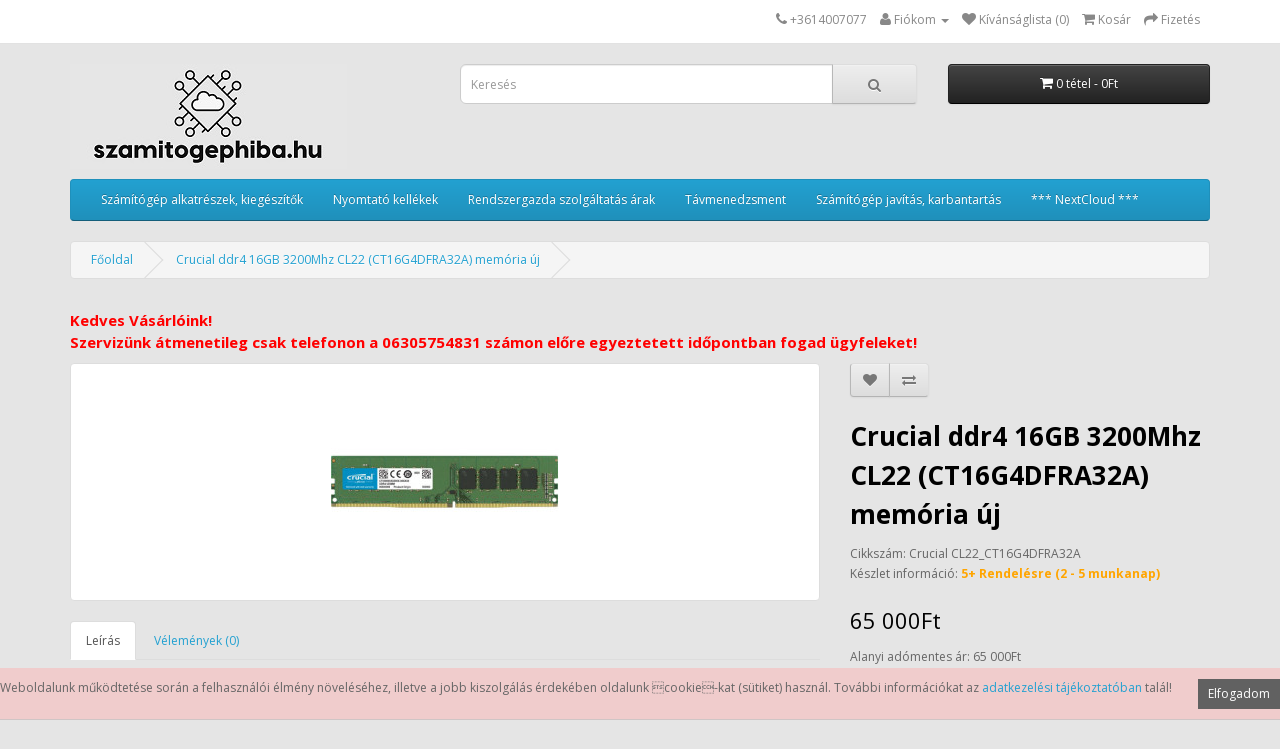

--- FILE ---
content_type: text/html; charset=utf-8
request_url: https://szamitogephiba.hu/Elado-crucial-16gb-ddr4-3200Mhz-cl22-ct16g4dfra32a-memoria-uj
body_size: 10002
content:
<!DOCTYPE html>
<!--[if IE]><![endif]-->
<!--[if IE 8 ]><html dir="ltr" lang="hu" class="ie8"><![endif]-->
<!--[if IE 9 ]><html dir="ltr" lang="hu" class="ie9"><![endif]-->
<!--[if (gt IE 9)|!(IE)]><!-->
<html dir="ltr" lang="hu">
<!--<![endif]-->
<head>
<meta charset="UTF-8" />
<meta name="viewport" content="width=device-width, initial-scale=1">
<meta http-equiv="Expires" content="30">
<title>Crucial ddr4 16GB 3200Mhz CL22 (CT16G4DFRA32A) memória új, asztali gépbe (pc-be)</title>
<base href="https://szamitogephiba.hu/" />
<meta name="description" content="Eladó Crucial ddr4 16GB 3200Mhz CL22 (CT16G4DFRA32A) memória új, pc-be, új. Készleten ✔️ Ár: 65000 Ft ✔️ Garanciával ✔️ !" />
<meta name="keywords" content= "Crucial ddr4 16GB 3200Mhz CL22 (CT16G4DFRA32A) memória új garanciával készletről" />
<script src="https://szamitogephiba.hu/catalog/view/javascript/jquery/jquery-2.1.1.min.js" type="text/javascript"></script>
<link href="https://szamitogephiba.hu/catalog/view/javascript/bootstrap/css/bootstrap.min.css" rel="stylesheet" media="screen" />
<script src="https://szamitogephiba.hu/catalog/view/javascript/bootstrap/js/bootstrap.min.js" type="text/javascript"></script>
<link href="https://szamitogephiba.hu/catalog/view/javascript/font-awesome/css/font-awesome.min.css" rel="stylesheet" type="text/css" />
<link href="https://fonts.googleapis.com/css?family=Open+Sans:400,400i,300,700" rel="stylesheet" type="text/css" />
<link href="https://szamitogephiba.hu/catalog/view/theme/default/stylesheet/stylesheet.css" rel="stylesheet">
<link href="https://szamitogephiba.hu/catalog/view/javascript/jquery/magnific/magnific-popup.css" type="text/css" rel="stylesheet" media="screen" />
<link href="https://szamitogephiba.hu/catalog/view/javascript/jquery/datetimepicker/bootstrap-datetimepicker.min.css" type="text/css" rel="stylesheet" media="screen" />
<link rel="icon" href="https://szamitogephiba.hu/favicon.ico" type="image/x-icon">
<script src="https://szamitogephiba.hu/catalog/view/javascript/common.js" type="text/javascript"></script>
<link href="https://szamitogephiba.hu/Elado-crucial-16gb-ddr4-3200Mhz-cl22-ct16g4dfra32a-memoria-uj" rel="canonical" />
<link href="https://szamitogephiba.hu/image/catalog/favicon-100x100.png" rel="icon" />
<script src="https://szamitogephiba.hu/catalog/view/javascript/jquery/magnific/jquery.magnific-popup.min.js" type="text/javascript"></script>
<script src="https://szamitogephiba.hu/catalog/view/javascript/jquery/datetimepicker/moment.js" type="text/javascript"></script>
<script src="https://szamitogephiba.hu/catalog/view/javascript/jquery/datetimepicker/bootstrap-datetimepicker.min.js" type="text/javascript"></script>
<!-- Global site tag (gtag.js) - Google Analytics -->
<script async src="https://www.googletagmanager.com/gtag/js?id=UA-135960903-1"></script>
<script>
  window.dataLayer = window.dataLayer || [];
  function gtag(){dataLayer.push(arguments);}
  gtag('js', new Date());

  gtag('config', 'UA-135960903-1');
</script>
<meta property="fb:app_id" content="296726700968030" >
<meta property="og:title" content="Crucial ddr4 16GB 3200Mhz CL22 (CT16G4DFRA32A) memória új, asztali gépbe (pc-be)" >
<meta property="og:description" content="Eladó Crucial ddr4 16GB 3200Mhz CL22 (CT16G4DFRA32A) memória új, pc-be, új. Készleten ✔️ Ár: 65000 Ft ✔️ Garanciával ✔️ !" >
<meta property="og:locale" content="hu_HU" />
<meta property="og:type" content="website" />
<meta property="og:site_name" content="szamitogephiba.hu - Rendszergazda szolgáltatás Budapest" >
<meta property="article:publisher" content="https://www.facebook.com/Szamitogephibahu-404487656777014" />
<meta property="article:modified_time" content="2023-08-11T13:57:00+00:00" />
<meta property="og:url" content="https://szamitogephiba.hu/Elado-crucial-16gb-ddr4-3200Mhz-cl22-ct16g4dfra32a-memoria-uj" >
<meta property="og:image" content="https://szamitogephiba.hu/image/cache/catalog/2020331/crucial-8gb-ddr4-3200mhz-ct8g4dfra32a-600x315.jpg" >
<meta property="og:image:width" content="600" >
<meta property="og:image:height" content="315" >
<meta property="product:price:amount" content="65000.00" >
<meta property="product:price:currency" content="HUF" >
<meta property="og:type" content="product" >
                
</head>
<body class="product-product-293">
<nav id="top">
  <div class="container">
            <div id="top-links" class="nav pull-right">
      <ul class="list-inline">
        <li><a href="https://szamitogephiba.hu/kapcsolat"><i class="fa fa-phone"></i></a> <span class="hidden-xs hidden-sm hidden-md">+3614007077</span></li>
        <li class="dropdown"><a href="https://szamitogephiba.hu/fiok" title="Fiókom" class="dropdown-toggle" data-toggle="dropdown"><i class="fa fa-user"></i> <span class="hidden-xs hidden-sm hidden-md">Fiókom</span> <span class="caret"></span></a>
          <ul class="dropdown-menu dropdown-menu-right">
                        <li><a href="https://szamitogephiba.hu/regisztracio">Regisztráció</a></li>
            <li><a href="https://szamitogephiba.hu/bejelentkezes">Belépés</a></li>
                      </ul>
        </li>
        <li><a href="https://szamitogephiba.hu/kivansaglista" id="wishlist-total" title="Kívánságlista (0)"><i class="fa fa-heart"></i> <span class="hidden-xs hidden-sm hidden-md">Kívánságlista (0)</span></a></li>
        <li><a href="https://szamitogephiba.hu/kosar" title="Kosár"><i class="fa fa-shopping-cart"></i> <span class="hidden-xs hidden-sm hidden-md">Kosár</span></a></li>
        <li><a href="https://szamitogephiba.hu/penztar" title="Fizetés"><i class="fa fa-share"></i> <span class="hidden-xs hidden-sm hidden-md">Fizetés</span></a></li>
      </ul>
    </div>
  </div>
</nav>
<header>
  <div class="container">
    <div class="row">
      <div class="col-sm-4">
        <div id="logo">
                    <a href="https://szamitogephiba.hu/rendszergazda-szolgaltatas"><img src="https://szamitogephiba.hu/image/catalog/logo_ok_small.jpg" title="szamitogephiba.hu - Rendszergazda szolgáltatás Budapest" alt="szamitogephiba.hu - Rendszergazda szolgáltatás Budapest" class="img-responsive" /></a>
                  </div>
      </div>
      <div class="col-sm-5"><div id="search" class="input-group">
  <input type="text" name="search" value="" placeholder="Keresés"  class="form-control input-lg" />
  <span class="input-group-btn">
    <button type="button" class="btn btn-default btn-lg"><i class="fa fa-search"></i></button>
  </span>
</div>
      </div>
      <div class="col-sm-3"><div id="cart" class="btn-group btn-block">
  <button type="button" data-toggle="dropdown" data-loading-text="Betöltés..." class="btn btn-inverse btn-block btn-lg dropdown-toggle"><i class="fa fa-shopping-cart"></i> <span id="cart-total">0 tétel - 0Ft</span></button>
  <ul class="dropdown-menu pull-right">
        <li>
      <p class="text-center">Az Ön kosara üres!</p>
    </li>
      </ul>
</div>
</div>
    </div>
  </div>
</header>
<div class="container">
  <nav id="menu" class="navbar">
    <div class="navbar-header"><span id="category" class="visible-xs">Kategória</span>
      <button type="button" class="btn btn-navbar navbar-toggle" data-toggle="collapse" data-target=".navbar-ex1-collapse"><i class="fa fa-bars"></i></button>
    </div>
    <div class="collapse navbar-collapse navbar-ex1-collapse">
      <ul class="nav navbar-nav">
                        <li class="dropdown"><a href="https://szamitogephiba.hu/szamitogep-alkatresz" class="dropdown-toggle" data-toggle="dropdown">Számítógép alkatrészek, kiegészítők</a>
          <div class="dropdown-menu">
            <div class="dropdown-inner">
                            <ul class="list-unstyled">
                                <li><a href="https://szamitogephiba.hu/szamitogep-alkatresz/alaplapok">Alaplapok</a></li>
                                <li><a href="https://szamitogephiba.hu/szamitogep-alkatresz/billentyuzetek-egerek">Billentyűzetek, egerek</a></li>
                                <li><a href="https://szamitogephiba.hu/szamitogep-alkatresz/komplett-szamitogep">Használt számítógépek</a></li>
                                <li><a href="https://szamitogephiba.hu/szamitogep-alkatresz/szamitogep-kabelek">Kábelek</a></li>
                                <li><a href="https://szamitogephiba.hu/szamitogep-alkatresz/szamitogep-kiegeszitok">Kiegészítők</a></li>
                                <li><a href="https://szamitogephiba.hu/szamitogep-alkatresz/memoria">Memória modulok</a></li>
                                <li><a href="https://szamitogephiba.hu/szamitogep-alkatresz/hdd-merevlemez-dvd">Merevlemez, SSD, DVD meghajto</a></li>
                                <li><a href="https://szamitogephiba.hu/szamitogep-alkatresz/Elado-hasznalt-monitorok-garanciaval">Monitorok</a></li>
                                <li><a href="https://szamitogephiba.hu/szamitogep-alkatresz/processzorok">Processzorok (CPU)</a></li>
                                <li><a href="https://szamitogephiba.hu/szamitogep-alkatresz/szamitogep-haz">Számítógép házak</a></li>
                                <li><a href="https://szamitogephiba.hu/szamitogep-alkatresz/Elado-ventilatorok">Ventilátorok</a></li>
                                <li><a href="https://szamitogephiba.hu/szamitogep-alkatresz/Elado-videokartyak">Videókártyák</a></li>
                                <li><a href="https://szamitogephiba.hu/szamitogep-alkatresz/tapegyseg">Tápegységek</a></li>
                              </ul>
                          </div>
            <a href="https://szamitogephiba.hu/szamitogep-alkatresz" class="see-all">Összes Számítógép alkatrészek, kiegészítők</a> </div>
        </li>
                                <li class="dropdown"><a href="https://szamitogephiba.hu/nyomtato-patron-toner" class="dropdown-toggle" data-toggle="dropdown">Nyomtató kellékek</a>
          <div class="dropdown-menu">
            <div class="dropdown-inner">
                            <ul class="list-unstyled">
                                <li><a href="https://szamitogephiba.hu/nyomtato-patron-toner/Elado-utangyartott-tonerek">Utángyártott tonerek</a></li>
                              </ul>
                          </div>
            <a href="https://szamitogephiba.hu/nyomtato-patron-toner" class="see-all">Összes Nyomtató kellékek</a> </div>
        </li>
                                <li><a href="https://szamitogephiba.hu/rendszergazda-szolgaltatas-arak">Rendszergazda szolgáltatás árak</a></li>
                                <li><a href="https://szamitogephiba.hu/informatikai-szamitogep-tavmenedzsment-tavsegitseg">Távmenedzsment</a></li>
                                <li><a href="https://szamitogephiba.hu/karbantartas">Számítógép javítás, karbantartás</a></li>
                <li><a href="https://office.szamitogephiba.hu:2001">*** NextCloud ***</a></li>
      </ul>
    </div>
  </nav>
</div>
<script type="application/ld+json">
{
  "@context": "http://schema.org/",
  "@type": "Product",
  "name": "Crucial ddr4 16GB 3200Mhz CL22 (CT16G4DFRA32A) memória új",
  "aggregateRating": {"@type": "AggregateRating",
  "ratingValue": "4.5",
    "reviewCount": "2"},
  "image": "https://szamitogephiba.hu/image/catalog/2020331/crucial-8gb-ddr4-3200mhz-ct8g4dfra32a.jpg",
  "description": "Eladó használt számítógép alkatrész Crucial ddr4 16GB 3200Mhz CL22 (CT16G4DFRA32A) memória új garanciával készletről",
  "mpn" :  "CL22_CT16G4DFRA32A" ,
  "sku": "20205170010293",
  "brand": {
    "@type": "brand",
    "name": "Crucial"  
},
"review": {
        "@type": "Review",
        "reviewRating": {
          "@type": "Rating",
          "ratingValue": "4",
          "bestRating": "5"
        },
        "author": {
          "@type": "Person",
          "name": "Anonymus"
        }
},
  "offers": {
    "@type": "Offer",
    "priceCurrency": "HUF",
    "price":  "65000.00",
    "itemCondition": "https://schema.org/UsedCondition",
    "availability" : "http://schema.org/InStock",
    "url" : "https://szamitogephiba.hu/Elado-crucial-16gb-ddr4-3200Mhz-cl22-ct16g4dfra32a-memoria-uj",
    "priceValidUntil" : "24-03-2026",
    "seller": {
          "@type": "Organization",
          "name": "Szamitogephiba.hu" }, 
    "hasMerchantReturnPolicy": {
    	"@type": "MerchantReturnPolicy" ,
    	"returnPolicyCountry": "HU" ,
	"applicableCountry": "HU" ,
	"returnPolicyCategory": "MerchantReturnFiniteReturnWindow" ,
	"returnMethod": "ReturnByMail" ,
	"merchantReturnDays": "14" ,
	"returnFees" : "ReturnFeesCustomerResponsibility"
	} ,
	"shippingDetails": {
          "@type": "OfferShippingDetails",
          "shippingRate": {
            "@type": "MonetaryAmount",
            "value": 1590 ,
            "currency": "HUF"
          },
          "shippingDestination": {
            "@type": "DefinedRegion",
            "addressCountry": "HU"
          },
          "deliveryTime": {
            "@type": "ShippingDeliveryTime",
            "handlingTime": {
              "@type": "QuantitativeValue",
              "minValue": 0,
              "maxValue": 1,
              "unitCode": "DAY"
            },
            "transitTime": {
              "@type": "QuantitativeValue",
              "minValue": 1,
              "maxValue": 5,
              "unitCode": "DAY"
            }
          }
        } 
}
}
</script>
<div class="container">
  <ul class="breadcrumb">
        <li><a href="https://szamitogephiba.hu/rendszergazda-szolgaltatas">Főoldal</a></li>
        <li><a href="https://szamitogephiba.hu/Elado-crucial-16gb-ddr4-3200Mhz-cl22-ct16g4dfra32a-memoria-uj">Crucial ddr4 16GB 3200Mhz CL22 (CT16G4DFRA32A) memória új</a></li>
      </ul>
  <div class="row">                <div id="content" class="col-sm-12"><div>
    <h4><p><span style="color: rgb(255, 0, 0); font-weight: 700;">Kedves Vásárlóink!<br>Szervizünk átmenetileg csak telefonon a 06305754831 számon előre egyeztetett időpontban fogad ügyfeleket!&nbsp;</span></p>
</h4></div>
      <div class="row">
                                <div class="col-sm-8">
                    <ul class="thumbnails">
                        <li><a class="thumbnail" href="https://szamitogephiba.hu/image/cache/catalog/2020331/crucial-8gb-ddr4-3200mhz-ct8g4dfra32a-500x500.jpg" title="Crucial ddr4 16GB 3200Mhz CL22 (CT16G4DFRA32A) memória új"><img src="https://szamitogephiba.hu/image/cache/catalog/2020331/crucial-8gb-ddr4-3200mhz-ct8g4dfra32a-228x228.jpg" title="Crucial ddr4 16GB 3200Mhz CL22 (CT16G4DFRA32A) memória új" alt="Crucial ddr4 16GB 3200Mhz CL22 (CT16G4DFRA32A) memória új" /></a></li>
                                  </ul>
                    <ul class="nav nav-tabs">
            <li class="active"><a href="#tab-description" data-toggle="tab">Leírás</a></li>
                                    <li><a href="#tab-review" data-toggle="tab">Vélemények (0)</a></li>
                      </ul>
          <div class="tab-content">
            <div class="tab-pane active" id="tab-description"><h4>
</h4><h4 style="font-family: &quot;Open Sans&quot;, sans-serif; color: rgb(102, 102, 102);"><p>Eladó&nbsp;Crucial memória</p><p>Állapot: új</p><p><span style="color: inherit; font-family: inherit;">PC memória</span><br></p><p>Típus:&nbsp;<span style="color: inherit; font-family: inherit;">CL22&nbsp;</span><span style="color: inherit; font-family: inherit;">(CT16G4DFRA32A)</span></p><p>Kapacitás<span style="white-space: pre;">	</span>16&nbsp;GB<br></p><p>Kiszerelés<span style="white-space: pre;">	</span>1x16GB&nbsp;</p><p>Memória típusa<span style="white-space: pre;">	</span>DDR4</p><p>Sebesség<span style="white-space: pre;">	</span>3200&nbsp;MHz</p><p>Formátum: Unbuffered Non-ECC</p><p>Hűtőborda&nbsp;<span style="white-space: pre;">	</span>Nincs<br></p><p>Feszültség<span style="white-space: pre;">	</span>1.2 V</p><span style="font-weight: bold;">További használt memóriákért kattintson ide:&nbsp;<a href="https://szamitogephiba.hu/szamitogep-alkatresz/memoria">Memóriák</a></span><br><p>Eladó használt számítógép alkatrészek (processzorok, alaplapok, memóriák ....) garanciával!</p></h4></div>
                                    <div class="tab-pane" id="tab-review">
              <form class="form-horizontal" id="form-review">
                <div id="review"></div>
                <h2>Írjon véleményt a termékről</h2>
                                <div class="form-group required">
                  <div class="col-sm-12">
                    <label class="control-label" for="input-name">Név</label>
                    <input type="text" name="name" value="" id="input-name" class="form-control" />
                  </div>
                </div>
                <div class="form-group required">
                  <div class="col-sm-12">
                    <label class="control-label" for="input-review">Az Ön véleménye:</label>
                    <textarea name="text" rows="5" id="input-review" class="form-control"></textarea>
                    <div class="help-block"><span style="color: #FF0000;">Megjegyzés:</span> HTML kódok nem engedélyezettek!</div>
                  </div>
                </div>
                <div class="form-group required">
                  <div class="col-sm-12">
                    <label class="control-label">Értékelés:</label>
                    &nbsp;&nbsp;&nbsp; Rossz&nbsp;
                    <input type="radio" name="rating" value="1" />
                    &nbsp;
                    <input type="radio" name="rating" value="2" />
                    &nbsp;
                    <input type="radio" name="rating" value="3" />
                    &nbsp;
                    <input type="radio" name="rating" value="4" />
                    &nbsp;
                    <input type="radio" name="rating" value="5" />
                    &nbsp;Jó</div>
                </div>
                <div class="form-group required">
    <label class="col-sm-2 control-label" for="input-captcha">Írja be a kódot az alábbi mezőbe</label>
  <div class="col-sm-10">
    <input type="text" name="captcha" id="input-captcha" class="form-control" />
    <img src="index.php?route=captcha/basic_captcha/captcha" alt="Írja be ezt a kódot!" />
      </div>
  </div>
                <div class="buttons clearfix">
                  <div class="pull-right">
                    <button type="button" id="button-review" data-loading-text="Betöltés..." class="btn btn-primary">Tovább</button>
                  </div>
                </div>
                              </form>
            </div>
                      </div>
        </div>
                                <div class="col-sm-4">
          <div class="btn-group">
            <button type="button" data-toggle="tooltip" class="btn btn-default" title="Kívánságlistára" onclick="wishlist.add('293');"><i class="fa fa-heart"></i></button>
            <button type="button" data-toggle="tooltip" class="btn btn-default" title="Összehasonlítás" onclick="compare.add('293');"><i class="fa fa-exchange"></i></button>
          </div>
          <h1>Crucial ddr4 16GB 3200Mhz CL22 (CT16G4DFRA32A) memória új</h1>
          <ul class="list-unstyled">
                        <li>Cikkszám: Crucial CL22_CT16G4DFRA32A</li>
                        <li>Készlet információ: <b style="color:orange"> 5+ Rendelésre (2 - 5 munkanap)</b></li>
          </ul>
	                      <ul class="list-unstyled">
                       <li>
              <h2>65 000Ft</h2>
            </li>
                                    <li>Alanyi adómentes ár: 65 000Ft</li>
                                              </ul>
                    <div id="product">
                                    <div class="form-group">
              <label class="control-label" for="input-quantity">Mennyiség</label>
              <input type="text" name="quantity" value="1" size="2" id="input-quantity" class="form-control" />
              <input type="hidden" name="product_id" value="293" />
              <br />
              <button type="button" id="button-cart" data-loading-text="Betöltés..." class="btn btn-primary btn-lg btn-block">Kosárba</button>
            </div>
                      </div>
                    <div class="rating">
            <p>
                                          <span class="fa fa-stack"><i class="fa fa-star-o fa-stack-1x"></i></span>
                                                        <span class="fa fa-stack"><i class="fa fa-star-o fa-stack-1x"></i></span>
                                                        <span class="fa fa-stack"><i class="fa fa-star-o fa-stack-1x"></i></span>
                                                        <span class="fa fa-stack"><i class="fa fa-star-o fa-stack-1x"></i></span>
                                                        <span class="fa fa-stack"><i class="fa fa-star-o fa-stack-1x"></i></span>
                                          <a href="" onclick="$('a[href=\'#tab-review\']').trigger('click'); return false;">0 vélemény</a> / <a href="" onclick="$('a[href=\'#tab-review\']').trigger('click'); return false;">Írjon véleményt a termékről</a></p>
            <hr>
	    <script async src="https://static.addtoany.com/menu/page.js"></script>
	    <div class="a2a_kit a2a_kit_size_32 a2a_default_style">
              <a class="a2a_button_facebook"></a>
              <a class="a2a_button_twitter"></a>
              <a class="a2a_button_whatsapp"></a>
	      <a class="a2a_button_email"></a>
              <a class="a2a_button_viber"></a>
    	      <a class="a2a_dd"></a>
	    </div>
          </div>
                  </div>
      </div>
                  <div>
      <h2>Átvételi pont/szerviz</h2>
    <h4 style="font-family: &quot;Open Sans&quot;, sans-serif; color: black;"><p style="text-align: justify;"> <b> PC-PINCE 1092. Bp. Kinizsi utca 31.</b></p>








</h4>





<h4 style="font-family: &quot;Open Sans&quot;, sans-serif; color: black">
<p style="text-align: justify;">Nyitvatartás:</p>





<p style="text-align: justify;">H-P: 13:30 - 17:30-ig</p>





</h4>








<div style="width: 100%"><iframe width="100%" height="500" frameborder="0" scrolling="no" marginheight="0" marginwidth="0" src="https://maps.google.com/maps?width=100%25&amp;height=200&amp;hl=hu&amp;q=1092%20Budapest%20Kinizsi%20utca%2031%20PC-PINCE%20&amp;t=&amp;z=14&amp;ie=UTF8&amp;iwloc=B&amp;output=embed"><a href="https://www.maps.ie/distance-area-calculator.html">measure distance on map</a></iframe></div></div>
<div>
      <h2>Rendszergazdai szolgáltatás</h2>
    <h4><p style="text-align: justify;">Rendszergazdai szolgáltatás kedvező áron, Pest megye területén már 35.000 Ft-tól/hó elérhető! További információkat&nbsp;<a href="https://szamitogephiba.hu" target="_blank">itt olvashat!</a></p>






















 <p style="text-align: center; "> <img src="https://szamitogephiba.hu/image/catalog/1_Primary_logo_on_transparent_221x71.png" alt="Megbízható rendszergazdai szolgáltatás kedvező áron"></p>
























 <br>


</h4>




















<h4><p style="text-align: justify;"> Alkatrész vásárlása esetén FoxPost, MPL automatába vagy Csomagküldő átvételihelyre történő <strong>szállítás most 1290 Ft-ért</strong> elérhető! </p>









</h4>
















<h4><p style="text-align: justify;">Minden használt alkatrészre <strong> <font color="red"> 6 hónap garancia </font> </strong>! (<a href="https://szamitogephiba.hu/terms" target="_blank">Részletek itt az ÁSZF-ben.</a>) </p>









</h4></div>
<h3>Legnépszerűbb áruk</h3>
<div class="row">
    <div class="product-layout col-lg-3 col-md-3 col-sm-6 col-xs-12">
    <div class="product-thumb transition">
      <div class="image"><a href="https://szamitogephiba.hu/Elado-Intel-i5-3570-hasznalt-cpu"><img src="https://szamitogephiba.hu/image/cache/catalog/IMG_20200416_142011-200x200.jpg" alt="Intel Core i5-3570 3.4GHz LGA1155 Processzor" title="Intel Core i5-3570 3.4GHz LGA1155 Processzor" class="img-responsive" /></a></div>
      <div class="caption">
        <h4><a href="https://szamitogephiba.hu/Elado-Intel-i5-3570-hasznalt-cpu">Intel Core i5-3570 3.4GHz LGA1155 Processzor</a></h4>
        <p> Sajnos ez a processzor nincs készleten, további használt processzorokért kattintson ide: Processzor..</p>
                <div class="rating">
                              <span class="fa fa-stack"><i class="fa fa-star fa-stack-2x"></i><i class="fa fa-star-o fa-stack-2x"></i></span>
                                        <span class="fa fa-stack"><i class="fa fa-star fa-stack-2x"></i><i class="fa fa-star-o fa-stack-2x"></i></span>
                                        <span class="fa fa-stack"><i class="fa fa-star fa-stack-2x"></i><i class="fa fa-star-o fa-stack-2x"></i></span>
                                        <span class="fa fa-stack"><i class="fa fa-star fa-stack-2x"></i><i class="fa fa-star-o fa-stack-2x"></i></span>
                                        <span class="fa fa-stack"><i class="fa fa-star fa-stack-2x"></i><i class="fa fa-star-o fa-stack-2x"></i></span>
                            </div>
                        <p class="price">
                    13 990Ft                              <span class="price-tax">Alanyi adómentes ár: 13 990Ft</span>
                  </p>
              </div>
      <div class="button-group">
        <button type="button" onclick="cart.add('92');"><i class="fa fa-shopping-cart"></i> <span class="hidden-xs hidden-sm hidden-md">Kosárba</span></button>
        <button type="button" data-toggle="tooltip" title="Kívánságlistára" onclick="wishlist.add('92');"><i class="fa fa-heart"></i></button>
        <button type="button" data-toggle="tooltip" title="Összehasonlítás" onclick="compare.add('92');"><i class="fa fa-exchange"></i></button>
      </div>
    </div>
  </div>
    <div class="product-layout col-lg-3 col-md-3 col-sm-6 col-xs-12">
    <div class="product-thumb transition">
      <div class="image"><a href="https://szamitogephiba.hu/Elado-Intel-i5-2500-hasznalt-cpu"><img src="https://szamitogephiba.hu/image/cache/catalog/proci/intel-core-i5-2500-1-200x200.jpg" alt="Intel Core i5-2500 3.3GHz LGA1155 Processzor" title="Intel Core i5-2500 3.3GHz LGA1155 Processzor" class="img-responsive" /></a></div>
      <div class="caption">
        <h4><a href="https://szamitogephiba.hu/Elado-Intel-i5-2500-hasznalt-cpu">Intel Core i5-2500 3.3GHz LGA1155 Processzor</a></h4>
        <p>Használt i5-2500 processzor:Típus	Intel Core i5 CPUMagok száma	4 magosProcesszor foglalat&nbsp;	Inte..</p>
                <div class="rating">
                              <span class="fa fa-stack"><i class="fa fa-star fa-stack-2x"></i><i class="fa fa-star-o fa-stack-2x"></i></span>
                                        <span class="fa fa-stack"><i class="fa fa-star fa-stack-2x"></i><i class="fa fa-star-o fa-stack-2x"></i></span>
                                        <span class="fa fa-stack"><i class="fa fa-star fa-stack-2x"></i><i class="fa fa-star-o fa-stack-2x"></i></span>
                                        <span class="fa fa-stack"><i class="fa fa-star fa-stack-2x"></i><i class="fa fa-star-o fa-stack-2x"></i></span>
                                        <span class="fa fa-stack"><i class="fa fa-star fa-stack-2x"></i><i class="fa fa-star-o fa-stack-2x"></i></span>
                            </div>
                        <p class="price">
                    <span class="price-new">7 990Ft</span> <span class="price-old">10 490Ft</span>
                              <span class="price-tax">Alanyi adómentes ár: 7 990Ft</span>
                  </p>
              </div>
      <div class="button-group">
        <button type="button" onclick="cart.add('109');"><i class="fa fa-shopping-cart"></i> <span class="hidden-xs hidden-sm hidden-md">Kosárba</span></button>
        <button type="button" data-toggle="tooltip" title="Kívánságlistára" onclick="wishlist.add('109');"><i class="fa fa-heart"></i></button>
        <button type="button" data-toggle="tooltip" title="Összehasonlítás" onclick="compare.add('109');"><i class="fa fa-exchange"></i></button>
      </div>
    </div>
  </div>
    <div class="product-layout col-lg-3 col-md-3 col-sm-6 col-xs-12">
    <div class="product-thumb transition">
      <div class="image"><a href="https://szamitogephiba.hu/Elado-samsung-ddr3-4gb-memoria-1600Mhz-hasznalt-1"><img src="https://szamitogephiba.hu/image/cache/catalog/memoria/IMG_20200502_170042-200x200.jpg" alt="Samsung 4GB 1RX8 PC3-12800U-11-12-A1 DDR3 memória 1600Mhz M378B5173QH0-CK0" title="Samsung 4GB 1RX8 PC3-12800U-11-12-A1 DDR3 memória 1600Mhz M378B5173QH0-CK0" class="img-responsive" /></a></div>
      <div class="caption">
        <h4><a href="https://szamitogephiba.hu/Elado-samsung-ddr3-4gb-memoria-1600Mhz-hasznalt-1">Samsung 4GB 1RX8 PC3-12800U-11-12-A1 DDR3 memória 1600Mhz M378B5173QH0-CK0</a></h4>
        <p>Használt Non-ECC memória modul asztali gépekbe, 1 oldalas chipezés , 1.5V feszültség , 240 pin lábki..</p>
                <div class="rating">
                              <span class="fa fa-stack"><i class="fa fa-star fa-stack-2x"></i><i class="fa fa-star-o fa-stack-2x"></i></span>
                                        <span class="fa fa-stack"><i class="fa fa-star fa-stack-2x"></i><i class="fa fa-star-o fa-stack-2x"></i></span>
                                        <span class="fa fa-stack"><i class="fa fa-star fa-stack-2x"></i><i class="fa fa-star-o fa-stack-2x"></i></span>
                                        <span class="fa fa-stack"><i class="fa fa-star fa-stack-2x"></i><i class="fa fa-star-o fa-stack-2x"></i></span>
                                        <span class="fa fa-stack"><i class="fa fa-star fa-stack-2x"></i><i class="fa fa-star-o fa-stack-2x"></i></span>
                            </div>
                        <p class="price">
                    <span class="price-new">4 990Ft</span> <span class="price-old">3 500Ft</span>
                              <span class="price-tax">Alanyi adómentes ár: 4 990Ft</span>
                  </p>
              </div>
      <div class="button-group">
        <button type="button" onclick="cart.add('59');"><i class="fa fa-shopping-cart"></i> <span class="hidden-xs hidden-sm hidden-md">Kosárba</span></button>
        <button type="button" data-toggle="tooltip" title="Kívánságlistára" onclick="wishlist.add('59');"><i class="fa fa-heart"></i></button>
        <button type="button" data-toggle="tooltip" title="Összehasonlítás" onclick="compare.add('59');"><i class="fa fa-exchange"></i></button>
      </div>
    </div>
  </div>
    <div class="product-layout col-lg-3 col-md-3 col-sm-6 col-xs-12">
    <div class="product-thumb transition">
      <div class="image"><a href="https://szamitogephiba.hu/dell-hdd-beepito-keret"><img src="https://szamitogephiba.hu/image/cache/catalog/IMG_20200412_133659-200x200.jpg" alt="HDD beépítő keret Dell gépekbe " title="HDD beépítő keret Dell gépekbe " class="img-responsive" /></a></div>
      <div class="caption">
        <h4><a href="https://szamitogephiba.hu/dell-hdd-beepito-keret">HDD beépítő keret Dell gépekbe </a></h4>
        <p>3,5" HDD beépítő keret Dell gépekbe Típusa:Foxconn C-3598LITEON TECH.F1119Kompatibilis modellek:Opti..</p>
                        <p class="price">
                    3 800Ft                              <span class="price-tax">Alanyi adómentes ár: 3 800Ft</span>
                  </p>
              </div>
      <div class="button-group">
        <button type="button" onclick="cart.add('91');"><i class="fa fa-shopping-cart"></i> <span class="hidden-xs hidden-sm hidden-md">Kosárba</span></button>
        <button type="button" data-toggle="tooltip" title="Kívánságlistára" onclick="wishlist.add('91');"><i class="fa fa-heart"></i></button>
        <button type="button" data-toggle="tooltip" title="Összehasonlítás" onclick="compare.add('91');"><i class="fa fa-exchange"></i></button>
      </div>
    </div>
  </div>
  </div>
</div>
    </div>
</div>
<script type="text/javascript"><!--
$('select[name=\'recurring_id\'], input[name="quantity"]').change(function(){
	$.ajax({
		url: 'index.php?route=product/product/getRecurringDescription',
		type: 'post',
		data: $('input[name=\'product_id\'], input[name=\'quantity\'], select[name=\'recurring_id\']'),
		dataType: 'json',
		beforeSend: function() {
			$('#recurring-description').html('');
		},
		success: function(json) {
			$('.alert, .text-danger').remove();

			if (json['success']) {
				$('#recurring-description').html(json['success']);
			}
		}
	});
});
//--></script>
<script type="text/javascript"><!--
$('#button-cart').on('click', function() {
	$.ajax({
		url: 'index.php?route=checkout/cart/add',
		type: 'post',
		data: $('#product input[type=\'text\'], #product input[type=\'hidden\'], #product input[type=\'radio\']:checked, #product input[type=\'checkbox\']:checked, #product select, #product textarea'),
		dataType: 'json',
		beforeSend: function() {
			$('#button-cart').button('loading');
		},
		complete: function() {
			$('#button-cart').button('reset');
		},
		success: function(json) {
			$('.alert, .text-danger').remove();
			$('.form-group').removeClass('has-error');

			if (json['error']) {
				if (json['error']['option']) {
					for (i in json['error']['option']) {
						var element = $('#input-option' + i.replace('_', '-'));

						if (element.parent().hasClass('input-group')) {
							element.parent().after('<div class="text-danger">' + json['error']['option'][i] + '</div>');
						} else {
							element.after('<div class="text-danger">' + json['error']['option'][i] + '</div>');
						}
					}
				}

				if (json['error']['recurring']) {
					$('select[name=\'recurring_id\']').after('<div class="text-danger">' + json['error']['recurring'] + '</div>');
				}

				// Highlight any found errors
				$('.text-danger').parent().addClass('has-error');
			}

			if (json['success']) {
				$('.breadcrumb').after('<div class="alert alert-success">' + json['success'] + '<button type="button" class="close" data-dismiss="alert">&times;</button></div>');

				$('#cart > button').html('<i class="fa fa-shopping-cart"></i> ' + json['total']);

				$('html, body').animate({ scrollTop: 0 }, 'slow');

				$('#cart > ul').load('index.php?route=common/cart/info ul li');
			}
		},
        error: function(xhr, ajaxOptions, thrownError) {
            alert(thrownError + "\r\n" + xhr.statusText + "\r\n" + xhr.responseText);
        }
	});
});
//--></script>
<script type="text/javascript"><!--
$('.date').datetimepicker({
	pickTime: false
});

$('.datetime').datetimepicker({
	pickDate: true,
	pickTime: true
});

$('.time').datetimepicker({
	pickDate: false
});

$('button[id^=\'button-upload\']').on('click', function() {
	var node = this;

	$('#form-upload').remove();

	$('body').prepend('<form enctype="multipart/form-data" id="form-upload" style="display: none;"><input type="file" name="file" /></form>');

	$('#form-upload input[name=\'file\']').trigger('click');

	if (typeof timer != 'undefined') {
    	clearInterval(timer);
	}

	timer = setInterval(function() {
		if ($('#form-upload input[name=\'file\']').val() != '') {
			clearInterval(timer);

			$.ajax({
				url: 'index.php?route=tool/upload',
				type: 'post',
				dataType: 'json',
				data: new FormData($('#form-upload')[0]),
				cache: false,
				contentType: false,
				processData: false,
				beforeSend: function() {
					$(node).button('loading');
				},
				complete: function() {
					$(node).button('reset');
				},
				success: function(json) {
					$('.text-danger').remove();

					if (json['error']) {
						$(node).parent().find('input').after('<div class="text-danger">' + json['error'] + '</div>');
					}

					if (json['success']) {
						alert(json['success']);

						$(node).parent().find('input').attr('value', json['code']);
					}
				},
				error: function(xhr, ajaxOptions, thrownError) {
					alert(thrownError + "\r\n" + xhr.statusText + "\r\n" + xhr.responseText);
				}
			});
		}
	}, 500);
});
//--></script>
<script type="text/javascript"><!--
$('#review').delegate('.pagination a', 'click', function(e) {
    e.preventDefault();

    $('#review').fadeOut('slow');

    $('#review').load(this.href);

    $('#review').fadeIn('slow');
});

$('#review').load('index.php?route=product/product/review&product_id=293');

$('#button-review').on('click', function() {
	$.ajax({
		url: 'index.php?route=product/product/write&product_id=293',
		type: 'post',
		dataType: 'json',
		data: $("#form-review").serialize(),
		beforeSend: function() {
			$('#button-review').button('loading');
		},
		complete: function() {
			$('#button-review').button('reset');
		},
		success: function(json) {
			$('.alert-success, .alert-danger').remove();

			if (json['error']) {
				$('#review').after('<div class="alert alert-danger"><i class="fa fa-exclamation-circle"></i> ' + json['error'] + '</div>');
			}

			if (json['success']) {
				$('#review').after('<div class="alert alert-success"><i class="fa fa-check-circle"></i> ' + json['success'] + '</div>');

				$('input[name=\'name\']').val('');
				$('textarea[name=\'text\']').val('');
				$('input[name=\'rating\']:checked').prop('checked', false);
			}
		}
	});
});

$(document).ready(function() {
	$('.thumbnails').magnificPopup({
		type:'image',
		delegate: 'a',
		gallery: {
			enabled:true
		}
	});
});
//--></script>
<footer>
  <div class="container">
    <div class="row">
            <div class="col-sm-3">
        <h5>Információk</h5>
        <ul class="list-unstyled">
                    <li><a href="https://szamitogephiba.hu/fizetesi-szallitasi">Fizetési, szállítási és csomagolási információk</a></li>
                    <li><a href="https://szamitogephiba.hu/privacy">Adatkezelési tájékoztató</a></li>
                    <li><a href="https://szamitogephiba.hu/terms">Általános Szerződési Feltételek</a></li>
                    <li><a href="https://szamitogephiba.hu/aktualis-hirek">Aktuális hírek - ingyenes Office 365</a></li>
                  </ul>
      </div>
            <div class="col-sm-3">
        <h5>Vevőszolgálat</h5>
        <ul class="list-unstyled">
          <li><a href="https://szamitogephiba.hu/kapcsolat">Kapcsolat</a></li>
          <li><a href="https://szamitogephiba.hu/oldalterkepek">Honlaptérkép</a></li>
        </ul>
      </div>
<!--
#     <div class="col-sm-3">
#      <h5>Extrák</h5>
#       <ul class="list-unstyled">
#         <li><a href="https://szamitogephiba.hu/gyarto">Gyártók</a></li>
#         <li><a href="https://szamitogephiba.hu/kupon">Ajándék utalvány</a></li>
#         <li><a href="https://szamitogephiba.hu/partner">Partner program</a></li>
#         <li><a href="https://szamitogephiba.hu/specialis">Akciók</a></li>
#        </ul>
#      </div>
//-->
      <div class="col-sm-3">
        <h5>Fiókom</h5>
        <ul class="list-unstyled">
          <li><a href="https://szamitogephiba.hu/fiok">Fiókom</a></li>
          <li><a href="https://szamitogephiba.hu/rendelesek">Eddigi megrendeléseim</a></li>
          <li><a href="https://szamitogephiba.hu/kivansaglista">Kívánságlistám</a></li>
          <li><a href="https://szamitogephiba.hu/hirlevel">Hírlevél beállításaim</a></li>
      
       </ul>
      </div>
      <div class="col-sm-3">
       <ul class="list-unstyled">
        <li> <a href="https://smallseotools.com/website-seo-score-checker/" target="_blank">   <img src="https://szamitogephiba.hu/image/x/seo_logo.png" alt="https://smallseotools.com" style="vertical-align:middle;margin:0px -13px"></a> </li>
      <li style="vertical-align:middle;margin:10px 0px"><a href="https://twitter.com/szamitogephiba?ref_src=twsrc%5Etfw" class="twitter-follow-button"  data-size="large" data-show-screen-name="false" data-lang="hu" data-show-count="false">Follow szamitogephiba</a><script async src="https://platform.twitter.com/widgets.js" charset="utf-8"></script> </li> 
      </ul>
      </div>
   </div>
    <hr>
    <p>Készítette: <a href="https://www.opencart.hu">OpenCart Magyarország</a><br /> szamitogephiba.hu - Rendszergazda szolgáltatás Budapest &copy; 2026</p>
  </div>
</footer>

<!--
OpenCart is open source software and you are free to remove the powered by OpenCart if you want, but its generally accepted practise to make a small donation.
Please donate via PayPal
//-->
<!-- Theme created by Welford Media for OpenCart 2.0 www.welfordmedia.co.uk -->

            <style>
            #cookie-space {
                display:none;
                height: 51px;
            }    
            #cookie-consent {
                width: 100%;
                position: fixed;    
                left: 0px;  
                z-index: 999;
                background: none repeat scroll 0% 0% rgb(240, 204, 204);
                border-bottom: 1px solid rgba(195, 195, 195, 0.73);
                display: none;
                padding: 10px 0px;
                bottom: 0px;
            }
            #cookie-consent #accept {
                float: right;
                margin-top: 1px;
                margin-left: 10px;
                background: none repeat scroll 0% 0% rgb(97, 97, 97);
                padding: 5px 10px;
                border: medium none;
                color: #FFF;
                cursor: pointer;
            }
            #cookie-inner {
                display: block;
                max-width: 1280px;
                margin-left: auto;
                margin-right: auto;
                padding: 0px 0px;
                min-width: 300px;
            }      
            </style>
            <script type="text/javascript">
                $(document).ready(function() {
                var myCookie = document.cookie.replace(/(?:(?:^|.*;\s*)accepted\s*\=\s*([^;]*).*$)|^.*$/, "$1");
                    if (myCookie != "yes") {
                        $('#cookie-consent').show();
                        $('#cookie-space').show();
                        $('#accept').click(function() {
                            document.cookie = "accepted=yes; expires=Thu, 18 Dec 2025 12:00:00 GMT; path=/";
                            $('#cookie-space').hide();
                            $('#cookie-consent').hide();
                        });
                    }
                });        
            </script>
            <div id="cookie-space"></div>                
            <div id="cookie-consent">
                <div id="cookie-inner">
                    <div id="cookie-text"><button id="accept">Elfogadom</button>Weboldalunk működtetése során a felhasználói élmény növeléséhez, illetve a jobb kiszolgálás érdekében oldalunk cookie-kat (sütiket) használ. További információkat az <a href="https://szamitogephiba.hu/privacy">adatkezelési tájékoztatóban</a> talál!</div>   
                </div>
             </div>
            
</body></html>
